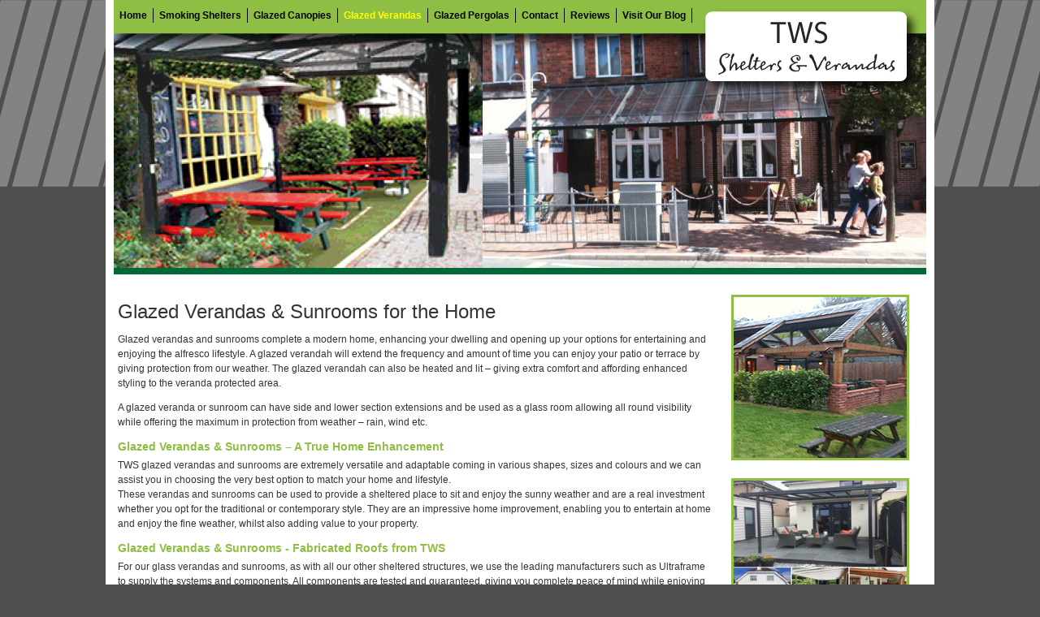

--- FILE ---
content_type: text/html
request_url: https://twsverandas.com/Glazed-Verandas.html
body_size: 2156
content:
<!DOCTYPE html PUBLIC "-//W3C//DTD XHTML 1.0 Transitional//EN" "http://www.w3.org/TR/xhtml1/DTD/xhtml1-transitional.dtd">
<html xmlns="http://www.w3.org/1999/xhtml">
<head>
<meta http-equiv="Content-Type" content="text/html; charset=ISO-8859-1" />
<title>Glazed Verandas Sunrooms Fabricated Roofs Alfresco Ultraframe Southend Leigh Wickford Rayleigh Basildon Essex Glass Room Patio</title>

<meta name="description" content="Home enhancements like glazed verandas add distinction and a modern chic to your home." />

<meta name="keywords" content="Glazed Verandas Sunrooms Fabricated Roofs Alfresco Ultraframe Verandahs Southend Leigh Wickford Rayleigh Basildon Chelmsford Essex Glass Room Patio Terrace Contemporary Traditional" />

<link rel="stylesheet" type="text/css" href="css/style.css" />



<script type="text/javascript">


  var _gaq = _gaq || [];
  _gaq.push(['_setAccount', 'UA-37149560-1']);
  _gaq.push(['_trackPageview']);


  (function() {
    var ga = document.createElement('script'); ga.type = 'text/javascript'; ga.async = true;
    ga.src = ('https:' == document.location.protocol ? 'https://ssl' : 'http://www') + '.google-analytics.com/ga.js';
    var s = document.getElementsByTagName('script')[0]; s.parentNode.insertBefore(ga, s);
  })();


</script>
</head>


<body >


  <div id="wrap">
    
    <div id="header"> 
    
    <div id="mainmenu" >
  <ul>
    <li><a href="index.html">Home</a></li>
    <li><a href="Smoking-Shelters.html">Smoking Shelters</a></li>
    <li><a href="Glazed-Canopies.html">Glazed Canopies</a></li>
    <li><a href="Glazed-Verandas.html" class="current">Glazed Verandas</a></li>
    <li><a href="glazed-pergolas.html">Glazed Pergolas</a></li>
	<li><a href="Contact.html">Contact</a></li><li><a href="reviews.html">Reviews</a></li>
	<li><a href="/blog/">Visit Our Blog</a></li>
  </ul>
  <span class="tel">  <a href="index.html"><img src="images/logo.png" alt="TWS Smoking Shelters, Glazed Canopies, Verandas &amp; Sunrooms" width="269" height="106" border="0" /></a> </span></div>
     
     <div class="clear"></div>
     </div>


<div id="content">
  <div class="leftpanel" >
    <div class="copypanel">
      <h1>Glazed Verandas &amp; Sunrooms for the Home</h1>
      <p>Glazed verandas and sunrooms complete a modern home, enhancing your dwelling and opening up your options for entertaining and enjoying the alfresco lifestyle. A glazed verandah will extend the frequency and amount of time you can enjoy your patio or terrace by giving protection from our weather. The glazed verandah can also be heated and lit &ndash; giving extra comfort and affording enhanced styling to the veranda protected area.</p>
      <p>A glazed veranda or sunroom can have side and lower section extensions and be used as a glass room allowing all round visibility while offering the maximum in protection from weather &ndash; rain, wind etc. </p>
      <h2><strong>Glazed Verandas &amp; Sunrooms &ndash; A True Home Enhancement</strong> </h2>
      <p>TWS glazed verandas and sunrooms are extremely versatile and adaptable coming in various shapes, sizes and colours and we can assist you in choosing the very best option to match your home and lifestyle. <br />
        These verandas and sunrooms can be used to provide a sheltered place to sit and enjoy the sunny weather and are a real investment whether you opt for the traditional or contemporary style. They are an impressive home improvement, enabling you to entertain at home and enjoy the fine weather, whilst also adding value to your property.</p>
      <h2><strong>Glazed Verandas &amp; Sunrooms - Fabricated Roofs from TWS</strong> </h2>
      <p>For our glass verandas and sunrooms, as with all our other sheltered structures, we use the leading manufacturers such as Ultraframe to supply the systems and components. All components are tested and guaranteed, giving you complete peace of mind while enjoying a fun alfresco lifestyle and allowing you to appreciate your garden and patio all year round.</p>
	  <p>Please see what our clients say, visit our <a href="http://www.twsverandas.com/reviews.html">Reviews page</a></p>
      <p><strong>Verandas &amp; Sunrooms &ndash; Installed or Supply Only</strong><br />
        TWS install verandas and sunrooms across the UK and we are happy to undertake a complete veranda or sunroom installation for any client. Alternatively, we will quote you on a supply only basis if you prefer to have a local tradesman install the veranda or sunroom at you home or business location.</p>
      <p>&nbsp;</p>
      <p><a href="http://www.gugsconservatories.co.uk/" target="_blank">Gugs</a> &ndash; Energy Efficient Windows, Doors, Conservatories &amp; Orangeries</p>
    </div>
</div>
    
  <div class="rightpanel">
    <div class="clear">
      <p><img src="images/photo(1b).jpg" alt="Smoking Shelters for Leisure &amp; Business Premises" width="213" height="198" /></p>
      <p><img src="images/image00001.jpg" alt="Smoking Shelters for Leisure &amp; Business Premises" width="213" height="160" /></p>
      <p><img src="images/photo(3).jpg" alt="Smoking Shelters for Leisure &amp; Business Premises" width="211" height="160" /><br />
        <br />
      </p>
    </div>
   
   
  </div>
    
    <div class="clear"></div>
  </div>

  <div class="clear"></div>
  </div>


 <div id="footer">
  <div class="notebox">
   <div style="padding:55px 40px; text-align:left">
     <h5>Trade Windows <br />
       Services Ltd.</h5>
     <p>1801 - 1803 London Road<br />
       Leigh on Sea, Essex<br />
      SS9 2ST<br />
      Tel: <strong>01702 557137</strong><br />
      E-mail: <a href="mailto:sales@twsos.com">click here</a></p>
</div></div>
  <div  class="content">
    <h3><strong>Glazed Verandas Sunrooms Fabricated Roofs, Alfresco Lifestyle. Ultraframe, Extensions Glass Room, In-line Slider Doors, Bi-fold Doors, Patio, Terrace. Installed or Supply Only. Guaranteed Weather Protection Contemporary or Traditional. Verandahs - Southend Leigh Wickford, Rayleigh Basildon, Chelmsford, Brentwood, Romford, Essex</strong></h3>
    <h3>&nbsp;</h3>
    <h4>Southend | Basildon | Romford | Chelmsford | Brentwood | Tilbury | Grays | Benfleet | Leigh | Wickford | Billericay | Rayleigh | Essex | London | Orpington | Gravesend | Gillingham | Dartford | Kent | Suffolk | Bedfordshire | Cambridgeshire </h4>
    <br />
<a href="index.html" class="current" >Home</a> | <a href="Smoking-Shelters.html">Smoking Shelters</a> | <a href="Glazed-Canopies.html">Glazed Canopies</a> | <a href="Glazed-Verandas.html">Glazed Verandas</a>| <a href="glazed-pergolas.html">Glazed Pergolas</a> | <a href="Contact.html">Contact</a> | <a href="reviews.html">Reviews</a>   | <a href="cookiepolicy.html">Cookie Policy</a> | <a href="/blog/">Visit Our Blog</a> | <a href="article_1.html">Articles</a> | <a href="partners.html">Partners</a><br />
<a href="http://www.autus.co.uk" title="Website Design and SEO Marketing by Autus" target="_blank"><br />
            Website Design and SEO Marketing by Autus</a></div>
  <div class="clear"></div>
</div>




</body>
</html>


--- FILE ---
content_type: text/css
request_url: https://twsverandas.com/css/style.css
body_size: 1190
content:
body {
	font-family: Arial, Helvetica, sans-serif;
	font-size:12px;
	color:#333333;
	margin:0px auto;
	text-align:center;
	background-color:#4F4E4D;
	background-image:url(../images/back.png);
	background-repeat:repeat-x;
	background-position:top;
	line-height:1.5em
}



a {color:#8FBE44;
text-decoration:none;
font-weight:bold;

}

a:hover {color:#8FBE44;
text-decoration:underline;
font-weight:bold;

}

.bold {
	color:#333;
}


h1 {
font-family: Arial, Helvetica, sans-serif;
font-size:24px;
color:#333333;
line-height:1.3em;
margin-top:0px;
margin-bottom:10px;
text-decoration:none;
font-weight:normal;

}


h1 a:link {
font-family: Arial, Helvetica, sans-serif;
font-size:24px;
color:#333333;
line-height:1.3em;
margin-top:0px;
margin-bottom:10px;
text-decoration:none;
font-weight:normal;

}

h1 a:hover {
font-family: Arial, Helvetica, sans-serif;
font-size:24px;
color:#333333;
line-height:1.3em;
margin-top:0px;
margin-bottom:10px;
text-decoration:none;
font-weight:normal;

}


h1 a:visited {
font-family: Arial, Helvetica, sans-serif;
font-size:24px;
color:#333333;
line-height:1.3em;
margin-top:0px;
margin-bottom:10px;
text-decoration:none;
font-weight:normal;

}


p {margin-top:0px;
padding-top:0px;
}

h2 {
font-family: Arial, Helvetica, sans-serif;
font-size:14px;
font-weight:bold;
color:#8FBE44;
line-height:1.3em;
margin-top:0px;
margin-bottom:5px;
padding:0px;
}

h2 a:link {
font-family: Arial, Helvetica, sans-serif;
font-size:14px;
font-weight:bold;
color:#8FBE44;
line-height:1.3em;
margin-top:0px;
margin-bottom:5px;
text-decoration:none;
padding:0px;
}


h2 a:hover {
font-family: Arial, Helvetica, sans-serif;
font-size:14px;
font-weight:bold;
color:#8FBE44;
line-height:1.3em;
margin-top:0px;
margin-bottom:5px;
text-decoration:none;
padding:0px;
}


h2 a:visited {
font-family: Arial, Helvetica, sans-serif;
font-size:14px;
font-weight:bold;
color:#8FBE44;
line-height:1.3em;
margin-top:0px;
margin-bottom:5px;
text-decoration:none;
padding:0px;
}


h3 {
font-family:Arial, Helvetica, sans-serif;
font-size:13px;
color:#000000;
line-height:1.3em;
margin-bottom:0px;
padding-bottom:3px;
padding-top:0px;
margin-top:0px;
}

h3 a:link {
font-family:Arial, Helvetica, sans-serif;
font-size:13px;
color:#000000;
line-height:1.3em;
margin-bottom:0px;
padding-bottom:3px;
text-decoration:none;
padding-top:0px;
margin-top:0px;
}

h3 a:hover {
font-family:Arial, Helvetica, sans-serif;
font-size:13px;
color:#000000;
line-height:1.3em;
margin-bottom:0px;
padding-bottom:3px;
text-decoration:none;
padding-top:0px;
margin-top:0px;
}


h3 a:visited {
font-family:Arial, Helvetica, sans-serif;
font-size:13px;
color:#000000;
line-height:1.3em;
margin-bottom:0px;
padding-bottom:3px;
text-decoration:none;
padding-top:0px;
margin-top:0px;
}

h4 {
font-family:Arial, Helvetica, sans-serif;
font-size:11px;
color:#333333;
font-weight:bold;
margin:0px;
padding:0px
}

h5 {
font-family: Arial, Helvetica, sans-serif;
font-size:14px;
font-weight:bold;
color:#000000;
line-height:1.3em;
margin-top:0px;
margin-bottom:5px;
padding:0px;
}



#wrap {
width:1020px;
margin:auto;
background-color:#FFF


}

#wraphome {
width:1020px;
margin:auto;
background-color:#FFF;
	background-image:url(../images/banner3.jpg);
background-repeat:no-repeat;



}


#headerhome {
width:1000px;
margin:auto;
height:550px;

}


#header {
width:1000px;
margin:auto;
height:330px;
	background-image:url(../images/banner.jpg);
background-repeat:no-repeat;
border-bottom:8px #026837 solid;
}


	#contenthome {
width:1000px;
padding-top:5px;
text-align:left;
padding-bottom:30px;


}



#content {
width:1000px;
padding-top:5px;
text-align:left;
background-color:#FFF;
padding-bottom:30px;
margin-top:20px


}



#footer {
width:1020px;
margin:auto;
clear:both;
background-color:#8FBE44
}

#footer .content {
	float:left;
	width:700px;
color:#000000;
font-size:10px;
text-align:left;
padding:15px;


}

#footer .content a{
color:#000000;
text-decoration:none

}

#footer .content a:hover{

color:#000000;
text-decoration:underline

}


#footer .notebox {
	float:right;
	margin-left:10px;
	width:249px;
	height:241px;
	background-image:url(../images/note.png);
	background-repeat:no-repeat

}

/* DIVIDERS*/

.clear {
clear:both}

.divider {
width:100%;
height:10px;
}


.greyline {
width:100%;
height:10px;
border-top:dotted 1px #999999
}


/* OTHER */

.floatright {
float:right;
padding-left:10px;
padding-bottom:10px
}

.floatleft {
float:left;
padding-right:10px;
padding-bottom:10px
}

.contentgreybar {
	background-image:url(../images/back-top-content.jpg);
background-repeat:repeat-x;
width:930px;
background-position:top;
border-top:1px #e6e6e6 solid;
}

.contentgreybarnews {
background-image:url(../images/back-top-content.jpg);
background-repeat:repeat-x;
width:930px;
background-position:top;
border-top:1px #e6e6e6 solid;
margin-bottom:10px;
margin-top:5px;
text-align:left;
background-color:#FFF
}

.copy {
	padding:10px}
	
	.contactbox {
	
		width:222px;
		margin-bottom:20px;
		background-color:#CCC
	}
	
	
.rightpanel {
	width:222px;
	float:left;
		margin-bottom:10px;
}


.rightpanelhomewrap {
	width:484px;
	float:left;
	
}


.rightpanelhome {
	width:484px;
	height:341px;
	float:left;
		margin-bottom:10px;
		background-image:url(../images/homeboxes.png);
		background-repeat:no-repeat;
}

.rightbox1 {
	float:left;
	margin-right:10px;
	padding:20px;
	width:190px;
	height:280px;

}

.rightbox2 {
		float:left;
	padding:20px;
	width:190px;
	height:280px;
}

.rightpanel img {
		margin-bottom:10px;
		border:solid 3px #8FBE44
}


.copypanelright {
	padding:5px;
	font-family:Arial, Helvetica, sans-serif;
	font-size:13px;
	text-align:left;
	color:#333;
	
}

.copypanelright h2 {
	font-family:Arial, Helvetica, sans-serif;
	font-style:italic;
	font-size:13px;
	text-align:left;
	color:#333333;
	padding-bottom:0px;
	margin-bottom:0px
	
}

.copypanelright a {
	font-family:Arial, Helvetica, sans-serif;
	font-style:italic;
	font-size:13px;
	text-align:left;
	color:#333333;
	
}

.copypanelright a:hover {
	font-family:Arial, Helvetica, sans-serif;
	font-style:italic;
	font-size:13px;
	text-align:left;
	color:#000000;
	
}
	

.leftpanel {
	width:740px;
	float:left;
			margin-left:10px;
		margin-right:20px;

				margin-bottom:10px


	
}

.leftpanelhome {
	width:470px;
	float:left;
			margin-left:10px;
		margin-right:20px;
		padding-top:50px;

				margin-bottom:10px


	
}

	
	
	.leftpanel-line {
	width:452px;
	float:left;
	margin-right:20px;
	border-right:solid 1px #cccccc;
		padding:10px 20px 10px 10px;
		margin-left:10px;
		margin-top:10px;
				margin-bottom:10px


	
}

	.leftpanel-linehome {
	width:352px;
	float:left;
	margin-right:5px;
		padding:10px 5px 10px 10px;
		margin-left:10px;
		margin-top:10px;
				margin-bottom:10px


	
}



.copypanel {
	padding:5px;
}

.quotetext {
	color:#999999;
	font-weight:bold;
	font-size:14px
}


/* MAIN MENU*/


/* MAIN MENU*/




#mainmenu {
width:1000px;
color:#000000;
margin:auto;
font-size:12px;
text-align:center;
font-weight:normal;
font-family:Arial, Helvetica, sans-serif;
height:25px;
padding-top:10px


}

#mainmenu  .tel {
font-family: Arial, Helvetica, sans-serif;
font-size:18px;
font-weight:bold;
color:#8FBE44;
float:right

}

#mainmenu ul {
padding:0px;
margin:0px;
list-style:none;
text-align:center
}

#mainmenu li {
display:block;
float:left;
list-style:none;
font-size:12px;
border-right:solid 1px #000000



}

#mainmenu  a {
color:#000000;
text-decoration:none;
font-weight:bold;
display:block;
font-size:12px;
padding-right:7px;
padding-left:7px;
width:auto;
float:left;



}

#mainmenu  a:hover {
color:#FF0;
width:auto;
font-size:12px;
display:block;
font-weight:bold;
text-decoration:none;
float:left;
}

#mainmenu  .current {
color:#FF0;
width:auto;
font-size:12px;
display:block;
font-weight:bold;
text-decoration:none;
float:left;
}


#mainmenu  .last {
	border:none
}

/* LEFT NAVIGATION*/

#leftnavigation {
color:#333333;
font-size:12px;
text-align:left;
margin-bottom:20px;
}


#leftnavigation ul{
padding:0;
margin:0;
list-style:none
}

#leftnavigation li{
border-bottom:solid 1px #333333

}

#leftnavigation a {
	font-family:Arial, Helvetica, sans-serif;
	font-size:12px;
	text-align:left;
	color:#333;
text-decoration:none;
font-weight:bold;
display:block;
padding:5px 5px 5px 0px;


}
#leftnavigation a:hover {
	font-family:Arial, Helvetica, sans-serif;
	font-size:12px;
	text-align:left;
	color:#333333;
text-decoration:none;
font-weight:bold;
display:block;
padding:5px 5px 5px 0px;



}